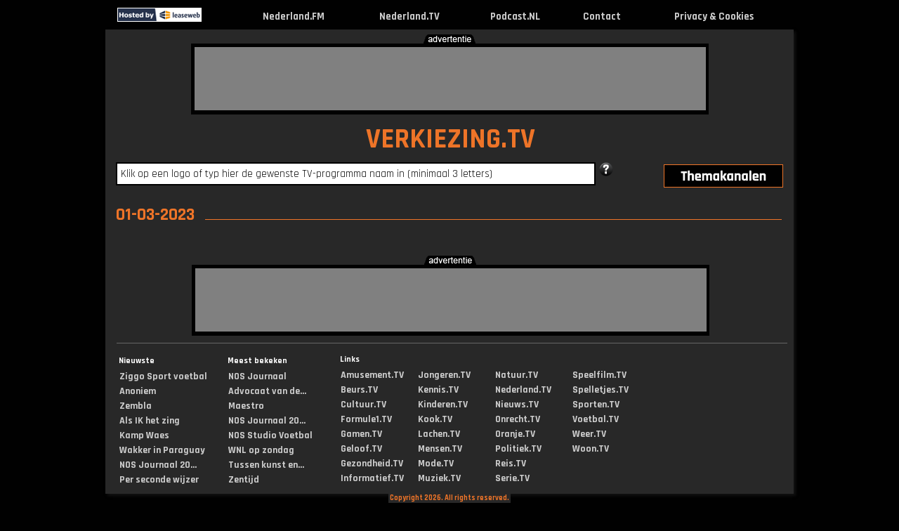

--- FILE ---
content_type: text/html; charset=UTF-8
request_url: http://www.verkiezing.tv/datum/2023-03-01
body_size: 5641
content:
<!DOCTYPE html PUBLIC "-//W3C//DTD XHTML 1.0 Strict//EN" "http://www.w3.org/TR/xhtml1/DTD/xhtml1-strict.dtd">
<html lang="nl-NL" xmlns="http://www.w3.org/1999/xhtml">
	<head>
			<link rel="canonical" href="http://www.verkiezing.tv/datum/2023-03-01">
		<title>Verkiezing.TV => TV kijken via internet !</title>
		<meta name="description" content="Verkiezing TV uitzending gemist? Kijk hier online, gratis en snel naar uitzendingen over de verkiezing."/>
		<meta name="keywords" content="tv, kijken, video, online, programma, zender, webtv, nieuws, journaal, uitzending, gemist, nederland, live, Verkiezing"/>
		<meta name="viewport" content="width=980"/>
		<meta name="language" content="nederland"/>
		<meta name="googlebot" content="noodp"/>
		<meta name="google" content="notranslate"/>
		<meta http-equiv="Content-Type" content="text/html; charset=utf-8" />
		<meta name="og:site_name" content="Nederland.TV" />
		<meta property="og:title" content="Nederland.TV => TV kijken via internet !" />
		<meta property="og:description" content="TV uitzending gemist? Kijk hier online, live en gratis TV programma’s terug van de NPO, RTL, Veronica, Net 5, SBS en Youtube." />
		<meta property="og:url" content="https://www.nederland.tv" />
		<meta property="og:type" content="website"/>
		<meta property="og:image" content="http://www.verkiezing.tv/images/og_images/ogimage_verkiezing_tv.gif"/>
		<link rel="apple-touch-icon" href="https://www.nederland.tv/images/apple_icons/iphone_verkiezingtv.png"/>
		<link rel="icon" type="image/png" href="favicon-16x16.png" sizes="16x16"/>
		<link rel="icon" type="image/png" href="favicon-32x32.png" sizes="32x32"/>
		<link rel="icon" type="image/png" href="favicon-96x96.png" sizes="96x96"/>
		<link rel="shortcut icon" href="favicon.ico" />
				<link href='https://fonts.googleapis.com/css?family=Rajdhani:400,700' rel='stylesheet'>
		<link href="/layout/css.css?v=1742549888" rel="stylesheet" type="text/css" media="screen"/>
				<script type="text/javascript" src="/layout/jquery.js"></script>
				<script type="text/javascript" src="/layout/external.js"></script>
		<script type="text/javascript" src="/layout/search.js?v=1598880283"></script>
		<script type="text/javascript" src="/layout/js.js?v=1745399443"></script>
		<script type="text/javascript" src="/layout/lazysizes.min.js?v=1745399443"></script>
		<script type="text/javascript"> var mobile=0, tablet=0, viewport_width=980, main_domain="https://www.nederland.tv", domain="verkiezing", cookieOk="0"</script><script async src="//pagead2.googlesyndication.com/pagead/js/adsbygoogle.js"></script>
<script>
     (adsbygoogle = window.adsbygoogle || []).push({
          google_ad_client: "ca-pub-0200504421443785",
          enable_page_level_ads: true
     });
</script>
		
<!-- Global site tag (gtag.js) - Google Analytics -->
<script async src=" https://www.googletagmanager.com/gtag/js?id=UA-2219384-37"></script>
<script>
  window.dataLayer = window.dataLayer || [];
  function gtag(){dataLayer.push(arguments);}
  gtag('js', new Date());
  gtag('config', 'UA-2219384-37', {'anonymize_ip':true});
	var _gaq = _gaq || [];
</script>
	
	</head>
	<body id="header">
			<div class="header">
			<table width="980"><tr>
								<td style="width:124px"><div class="leaseweb"><a href="https://www.leaseweb.com/nl" target="_blank"><img src="/layout/leaseweb.gif" alt="True"/></a></div></td>
								<td><a href="http://www.verkiezing.tv" rel="external" title="Verkiezing.TV - TV kijken via internet, de beste Verkiezing tv-programma's bij elkaar!"><img alt="Verkiezing.TV - TV kijken via internet, de beste Verkiezing tv-programma's bij elkaar!" src="/layout/zwartevlag.gif"/></a></td>
				<td align="center" class="title_top"><a href="https://www.nederland.fm" target="_blank" title="Nederland.FM">Nederland.FM</a></td>
								<td>&nbsp;</td>
				<td align="center" class="title_top"><a href="https://www.nederland.tv" rel="home" title="Nederland.TV">Nederland.TV</a></td>
								<td>&nbsp;</td>
				<td align="center" class="title_top"><a href="https://www.podcast.nl" target="_blank" rel="home" title="Podcast.NL">Podcast.NL</a></td>
				<td>&nbsp;</td>
				<td align="center" class="title_top"><a href="javascript:showContact();" rel="none" title="Contact">Contact</a></td>
				<td>&nbsp;</td>
				<td align="center" class="title_top"><a href="/cookies.php" target="_blank" rel="none" title="Privacy & Cookies">Privacy & Cookies</a></td>
				<td>&nbsp;</td>
			</tr></table>
		</div>
		<div class="content" id="content">
						<div class="top">
				<img class="adv-tekst" src="/layout/tekst_advertentie_zwart.png"/>
				<div class="banner_image">
					<div class="banner">
					<script async src="//pagead2.googlesyndication.com/pagead/js/adsbygoogle.js"></script>
<!-- Nederland.TV Leaderboard -->
<ins class="adsbygoogle"
     style="display:inline-block;width:728px;height:90px"
     data-ad-client="ca-pub-0200504421443785"
     data-ad-slot="3869540486"></ins>
<script>
(adsbygoogle = window.adsbygoogle || []).push({});
</script>					</div>
				</div>
			</div>
						<div class="main borderleft" >
				<div class="borderright">
				<span id="tooltip_description" style="white-space: nowrap;"></span>
				<div class="main_content">
				<div class="title_site"><a href="/" rel="home" class="noborder">VERKIEZING.TV</a></div>

				<div class="search hovertitle">
					<div id="div_infosearchpopup" style="display:none"><span id="span_infosearchpopup"></span></div>
					<input type="text" name="q" id="q" autocomplete="off" value="Klik op een logo of typ hier de gewenste TV-programma naam in (minimaal 3 letters)"/>				
					<img id="search_help" src="/layout/help_1.png" alt="help" title="Help" class="hovertitle" style="cursor:pointer;"/>
										<div class="afstand">
						<ul><li id="af"><span id="themadummy" style="width: 90px; display: block; float: left;"></span><a href="#sub" rel="none" id="aff"><img id="thema2" class="thema2" src="/layout/thema2.png" alt="themakanalen"/></a>
							<ul id="afstand" class="themabox-border">
							<li><span><a href="http://www.nederland.tv" rel="home" class="subsites">Nederland.TV</a></span><span><a href="http://www.jongeren.tv" rel="home" class="subsites">Jongeren.TV</a></span><span><a href="http://www.nederland.tv" rel="home" class="subsites">Nederland.TV</a></span><span><a href="http://www.sporten.tv" rel="home" class="subsites">Sporten.TV</a></span></li><li><span><a href="http://www.amusement.tv" rel="home" class="subsites">Amusement.TV</a></span><span><a href="http://www.kennis.tv" rel="home" class="subsites">Kennis.TV</a></span><span><a href="http://www.nieuws.tv" rel="home" class="subsites">Nieuws.TV</a></span><span><a href="http://www.voetbal.tv" rel="home" class="subsites">Voetbal.TV</a></span></li><li><span><a href="http://www.beurs.tv" rel="home" class="subsites">Beurs.TV</a></span><span><a href="http://www.kinderen.tv" rel="home" class="subsites">Kinderen.TV</a></span><span><a href="http://www.onrecht.tv" rel="home" class="subsites">Onrecht.TV</a></span><span><a href="http://www.weer.tv" rel="home" class="subsites">Weer.TV</a></span></li><li><span><a href="http://www.cultuur.tv" rel="home" class="subsites">Cultuur.TV</a></span><span><a href="http://www.kook.tv" rel="home" class="subsites">Kook.TV</a></span><span><a href="http://www.oranje.tv" rel="home" class="subsites">Oranje.TV</a></span><span><a href="http://www.woon.tv" rel="home" class="subsites">Woon.TV</a></span></li><li><span><a href="http://www.formule1.tv" rel="home" class="subsites">Formule1.TV</a></span><span><a href="http://www.lachen.tv" rel="home" class="subsites">Lachen.TV</a></span><span><a href="http://www.politiek.tv" rel="home" class="subsites">Politiek.TV</a></span></li><li><span><a href="http://www.gamen.tv" rel="home" class="subsites">Gamen.TV</a></span><span><a href="http://www.mensen.tv" rel="home" class="subsites">Mensen.TV</a></span><span><a href="http://www.reis.tv" rel="home" class="subsites">Reis.TV</a></span></li><li><span><a href="http://www.geloof.tv" rel="home" class="subsites">Geloof.TV</a></span><span><a href="http://www.mode.tv" rel="home" class="subsites">Mode.TV</a></span><span><a href="http://www.serie.tv" rel="home" class="subsites">Serie.TV</a></span></li><li><span><a href="http://www.gezondheid.tv" rel="home" class="subsites">Gezondheid.TV</a></span><span><a href="http://www.muziek.tv" rel="home" class="subsites">Muziek.TV</a></span><span><a href="http://www.speelfilm.tv" rel="home" class="subsites">Speelfilm.TV</a></span></li><li><span><a href="http://www.informatief.tv" rel="home" class="subsites">Informatief.TV</a></span><span><a href="http://www.natuur.tv" rel="home" class="subsites">Natuur.TV</a></span><span><a href="http://www.spelletjes.tv" rel="home" class="subsites">Spelletjes.TV</a></span></li>							</ul>
						</li></ul>
					</div>
				</div>
				<br><span class="h1_hover">01-03-2023</span><br><div class="list"></div><img class="adv-tekst adv-midden" src="/layout/tekst_advertentie_zwart.png"/><div class="banner_image2"><div class="banner"></div></div>		<div id="div_player" style="display:none"></div>
		<a class="logo_kader" onclick="logokader_afspelen(event)" href="/video" rel="0" popup="2" title="Afspelen" style="display:none;" > 
			<img id="logo_afspelen" alt="afspelen" src="/layout/knop_playbutton_2.png"/>
		</a>
		<div id="div_infopopup" style="display:none"><span id="span_infopopup"></span></div>
		<div id="div_logopopup" class="logopopup hovertitle" style="display:none">
			<div id="logopopup_icons" class="icons" style="width:100%;">
				<img id="logo_fav" alt="favoriet" onclick="" title="" src="/layout/knop_favorieten_plus_1.png"/>
				<img id="logo_alle_afl" alt="alle afleveringen" onclick="window.location = $(this).attr('href');" title="Klik hier om ALLE afleveringen te bekijken van dit TV programma" src="/layout/knop_afleveringen_1.png"/>
				<img id="logo_info" alt="info" title="Klik hier om informatie te lezen over dit TV programma" src="/layout/knop_info_1.png"/>
			</div>
			<div id="div_logopopup_thumb" class="image_thumb" style="width:98%;" title="Afspelen" onclick="logo_afspelen(event)">
				<div id="div_logopopup_img"></div>
				<div><h3><span id="logopopup_titel" class="popup_2lines" style="display: inline-block; vertical-align: middle;"></span></h3></div>
				<div id="logopopup_datum_div"><p id="logopopup_datum"></p></div>
			</div>
			<img style="position: absolute; left: 60px;cursor:hand;cursor:pointer;" id="hl_afspelen" alt="afspelen" title="Afspelen" onclick="logo_afspelen(event)" src="/layout/knop_playbutton_1.png"/>
		</div>
			</div>
				<div class="hr clear"></div>
		<div class="bottomlist">
			<h6>Nieuwste</h6><ul>
			<li><a href="http://www.verkiezing.tv/ziggosportvoetbal" rel="1227740" popup="EXT" external_height="750" external_width="650" title="Dani de Wit schiet raak voor Utrecht! - Uitgezonden op 29 januari 2026 om 01:00u op Ziggo">Ziggo Sport voetbal</a></li><li><a href="http://www.verkiezing.tv/anoniem" rel="1222396" popup="NPO" external_height="510" external_width="767" title="Anoniem: Afl. 7 - Uitgezonden op 29 januari 2026 om 01:00u op NPO1">Anoniem</a></li><li><a href="http://www.verkiezing.tv/zembla" rel="1227742" popup="NPO" external_height="510" external_width="767" title="Elk jaar worden ruim duizend Nederlandse kinderen verwekt met buitenlands donorzaad. Zembla onderzoe - Uitgezonden op 29 januari 2026 om 01:00u op NPO2">Zembla</a></li><li><a href="http://www.verkiezing.tv/alsikhetzing" rel="1227728" popup="NPO" external_height="510" external_width="767" title="Als IK het zing: Afl. 5 - Uitgezonden op 29 januari 2026 om 01:00u op NPO1">Als IK het zing</a></li><li><a href="http://www.verkiezing.tv/kampwaes" rel="1222372" popup="NPO" external_height="510" external_width="767" title="Kamp Waes: Afl. 4 - Uitgezonden op 29 januari 2026 om 01:00u op NPO3">Kamp Waes</a></li><li><a href="http://www.verkiezing.tv/wakkerinparaguay" rel="1222406" popup="NPO" external_height="510" external_width="767" title="Wakker in Paraguay: Afl. 4 - Uitgezonden op 29 januari 2026 om 01:00u op NPO2">Wakker in Paraguay</a></li><li><a href="http://www.verkiezing.tv/nosjournaal2000uur" rel="1227720" popup="NPO" external_height="510" external_width="767" title="NOS Journaal 20.00 uur: Afl. 31 - Uitgezonden op 29 januari 2026 om 01:00u op NPO1">NOS Journaal 20...</a></li><li><a href="http://www.verkiezing.tv/persecondewijzer" rel="1227718" popup="NPO" external_height="510" external_width="767" title="Per Seconde Wijzer: Afl. 12 - Uitgezonden op 29 januari 2026 om 01:00u op NPO2">Per seconde wijzer</a></li>			</ul>
		</div>
		<div class="bottomlist">
			<h6>Meest bekeken</h6><ul>
			<li><a href="http://www.verkiezing.tv/nosjournaal" rel="1227672" popup="NPO" external_height="510" external_width="767" title="NOS Journaal: Afl. 20 - Uitgezonden op 29 januari 2026 om 01:00u op NPO1">NOS Journaal</a></li><li><a href="http://www.verkiezing.tv/advocaatvandeonderwereld" rel="1221880" popup="NPO" external_height="510" external_width="767" title="Advocaat van de onderwereld: Afl. 4 - Uitgezonden op 27 januari 2026 om 01:00u op NPO2">Advocaat van de...</a></li><li><a href="http://www.verkiezing.tv/maestro" rel="1226644" popup="NPO" external_height="510" external_width="767" title="Maestro: Afl. 6 - Uitgezonden op 25 januari 2026 om 01:00u op NPO1">Maestro</a></li><li><a href="http://www.verkiezing.tv/nosjournaal2000uur" rel="1227720" popup="NPO" external_height="510" external_width="767" title="NOS Journaal 20.00 uur: Afl. 31 - Uitgezonden op 29 januari 2026 om 01:00u op NPO1">NOS Journaal 20...</a></li><li><a href="http://www.verkiezing.tv/nosstudiovoetbal" rel="1226662" popup="NPO" external_height="510" external_width="767" title="NOS Studio Voetbal: Afl. 3 - Uitgezonden op 25 januari 2026 om 01:00u op NPO1">NOS Studio Voetbal</a></li><li><a href="http://www.verkiezing.tv/wnlopzondag" rel="1226506" popup="NPO" external_height="510" external_width="767" title="WNL Op Zondag: Afl. 19 - Uitgezonden op 25 januari 2026 om 01:00u op NPO1">WNL op zondag</a></li><li><a href="http://www.verkiezing.tv/tussenkunstenkitsch" rel="1226656" popup="NPO" external_height="510" external_width="767" title="Tussen Kunst en Kitsch: Afl. 4 - Uitgezonden op 25 januari 2026 om 01:00u op NPO1">Tussen kunst en...</a></li><li><a href="http://www.verkiezing.tv/zentijd" rel="1227600" popup="NPO" external_height="510" external_width="767" title="Zentijd: Afl. 51 - Uitgezonden op 29 januari 2026 om 01:00u op NPO2">Zentijd</a></li>			</ul>
		</div>
		
		<div class="bottomlinks">
		<h6>Links</h6>
		<ul>
		<li><a href="http://www.amusement.tv" rel="home" title="Amusement.TV">Amusement.TV</a></li>
		<li><a href="http://www.beurs.tv" rel="home" title="Beurs.TV">Beurs.TV</a></li>
		<li><a href="http://www.cultuur.tv" rel="home" title="Cultuur.TV">Cultuur.TV</a></li>
		<li><a href="http://www.formule1.tv" rel="home" title="Formule1.TV">Formule1.TV</a></li>
		<li><a href="http://www.gamen.tv" rel="home" title="Gamen.TV">Gamen.TV</a></li>
		<li><a href="http://www.geloof.tv" rel="home" title="Geloof.TV">Geloof.TV</a></li>
		<li><a href="http://www.gezondheid.tv" rel="home" title="Gezondheid.TV">Gezondheid.TV</a></li>
		<li><a href="http://www.informatief.tv" rel="home" title="Informatief.TV">Informatief.TV</a></li></ul>
			<ul>
		<li><a href="http://www.jongeren.tv" rel="home" title="Jongeren.TV">Jongeren.TV</a></li>
		<li><a href="http://www.kennis.tv" rel="home" title="Kennis.TV">Kennis.TV</a></li>
		<li><a href="http://www.kinderen.tv" rel="home" title="Kinderen.TV">Kinderen.TV</a></li>
		<li><a href="http://www.kook.tv" rel="home" title="Kook.TV">Kook.TV</a></li>
		<li><a href="http://www.lachen.tv" rel="home" title="Lachen.TV">Lachen.TV</a></li>
		<li><a href="http://www.mensen.tv" rel="home" title="Mensen.TV">Mensen.TV</a></li>
		<li><a href="http://www.mode.tv" rel="home" title="Mode.TV">Mode.TV</a></li>
		<li><a href="http://www.muziek.tv" rel="home" title="Muziek.TV">Muziek.TV</a></li></ul>
			<ul>
		<li><a href="http://www.natuur.tv" rel="home" title="Natuur.TV">Natuur.TV</a></li>
		<li><a href="http://www.nederland.tv" rel="home" title="Nederland.TV">Nederland.TV</a></li>
		<li><a href="http://www.nieuws.tv" rel="home" title="Nieuws.TV">Nieuws.TV</a></li>
		<li><a href="http://www.onrecht.tv" rel="home" title="Onrecht.TV">Onrecht.TV</a></li>
		<li><a href="http://www.oranje.tv" rel="home" title="Oranje.TV">Oranje.TV</a></li>
		<li><a href="http://www.politiek.tv" rel="home" title="Politiek.TV">Politiek.TV</a></li>
		<li><a href="http://www.reis.tv" rel="home" title="Reis.TV">Reis.TV</a></li>
		<li><a href="http://www.serie.tv" rel="home" title="Serie.TV">Serie.TV</a></li></ul>
			<ul>
		<li><a href="http://www.speelfilm.tv" rel="home" title="Speelfilm.TV">Speelfilm.TV</a></li>
		<li><a href="http://www.spelletjes.tv" rel="home" title="Spelletjes.TV">Spelletjes.TV</a></li>
		<li><a href="http://www.sporten.tv" rel="home" title="Sporten.TV">Sporten.TV</a></li>
		<li><a href="http://www.voetbal.tv" rel="home" title="Voetbal.TV">Voetbal.TV</a></li>
		<li><a href="http://www.weer.tv" rel="home" title="Weer.TV">Weer.TV</a></li>
		<li><a href="http://www.woon.tv" rel="home" title="Woon.TV">Woon.TV</a></li></ul></div>					</div>
		</div>
		<div class="clear margin10"></div>
		</div>
		<div id="div_copyright" style="margin-top:-8px;text-align: center; position: relative;"><span style="background-color:#282828; font-size:8pt">&nbsp;Copyright 2026. All rights reserved.&nbsp;</span></div>
		<div><br/><br/><br/><br/><br/></div>		<div id="div_contact" style="display:none"></div>
		<div id="div_infotekst" style="display:none"></div>
		<div id="div_help_zoeken" style="display:none">
<b><span>ZOEKEN</span></b>
<br/>
Typ minimaal 3 letters van het te zoeken tv-programma in. <br/>
Er wordt dan gezocht op tv-programma's waar die letters/woorden in de tv-programmanaam staan of in de inhoudsbeschrijving ervan. Hoe meer letters je intypt hoe nauwer de selectie wordt. De selectie is gesorteerd op datum van de uitzending.
<br/>Indien je met je muis over de tv-programma's in getoonde lijst gaat, zie je een tekst verschijnen met informatie over het bewuste tv-programma. Als je erop klikt, start die uitzending in een nieuw window.
<br/><br/>
Je kan ook zoeken op:<ul><li>TV-station. Typ hiervoor de hele TV zender naam in zoals: NPO1, SBS6, RTL4.</li>
<li>Datum. Typ hiervoor de datum van de gewenste uitzenddag in: gisteren, eergisteren, 22 november, 22-11-2015.</li></ul></div>

<div id="takeoverleft" style="visibility:hidden;position:fixed;display:none;width:100px;top:58px;text-align: right !important;left:0px;cursor:pointer;border:0px;z-index:0"><!-- Nederland.TV Verticaal Responsive -->
<ins class="adsbygoogle"
     style="display:block"
     data-ad-client="ca-pub-0200504421443785"
     data-ad-slot="1363581810"
     data-ad-format="auto"
     data-full-width-responsive="true"></ins></div>
	<div id="takeoverright" style="visibility:hidden;position:fixed;display:none;width:100px;top:58px;text-align: left !important;right:0px;cursor:pointer;border:0px;z-index:1"><!-- Nederland.TV Verticaal Responsive -->
<ins class="adsbygoogle"
     style="display:block"
     data-ad-client="ca-pub-0200504421443785"
     data-ad-slot="1363581810"
     data-ad-format="auto"
     data-full-width-responsive="true"></ins></div><script type="text/javascript">
var ww=0; // wordt in onload gevuld
function getWindowWidth(){
var winWidth=0;
if(typeof(window.innerWidth )=='number'){winWidth=window.innerWidth;
}else if(document.documentElement && (document.documentElement.clientWidth || document.documentElement.clientHeight)){
winWidth=document.documentElement.clientWidth;
}else if(document.body && ( document.body.clientWidth || document.body.clientHeight)){
winWidth=document.body.clientWidth;}
return winWidth;
}

function showTakeover(){
var new_width=getWindowWidth();
if (ww>0) {
	var marge=ww-new_width;
	//console.log('marge:'+marge);
    if (marge>=22) {
		//verberg anders vallen ze over middenblok
		document.getElementById('takeoverleft').style.visibility='hidden';
		document.getElementById('takeoverleft').style.display='none';
		document.getElementById('takeoverright').style.visibility='hidden';
		document.getElementById('takeoverright').style.display='none';
	} else {
		// (weer) tonen
		document.getElementById('takeoverleft').style.visibility='visible';
		document.getElementById('takeoverleft').style.display='block';
		document.getElementById('takeoverright').style.visibility='visible';
		document.getElementById('takeoverright').style.display='block';
		if (marge>=0) {
			marge=0; // oorspronkelijke marge
		} else {
			// extra marge mogelijk zodat skyscraper tegen middenbalk komt
			marge=Math.floor((-1*marge)/2);
			//console.log('marge berekend:'+marge);
		}
		document.getElementById('takeoverleft').style.left=marge+'px';
		document.getElementById('takeoverright').style.right=marge+'px';
	}
	return;
}
// skyscraper init nog doen
ww=getWindowWidth();
if(ww>1200) {
//if(ww>1298) {
var nederlandtvWidth=980;
var space=18; // 10
var takeoverWidth=ww-nederlandtvWidth;
//console.log('init'+takeoverWidth); 
takeoverWidth=takeoverWidth/2;
takeoverWidth=Math.floor(takeoverWidth)-space;
//console.log(takeoverWidth);
document.getElementById('takeoverleft').style.width=takeoverWidth+'px';
document.getElementById('takeoverleft').style.visibility='visible';
document.getElementById('takeoverleft').style.display='block';
(adsbygoogle = window.adsbygoogle || []).push({});

document.getElementById('takeoverright').style.width=takeoverWidth+'px';
document.getElementById('takeoverright').style.display='block';
document.getElementById('takeoverright').style.visibility='visible';
(adsbygoogle = window.adsbygoogle || []).push({});
}else{
document.getElementById('takeoverleft').style.visibility='hidden';
document.getElementById('takeoverleft').style.display='none';
document.getElementById('takeoverright').style.visibility='hidden';
document.getElementById('takeoverright').style.display='none';
}}
window.onload = function(){showTakeover();}
// on resize uitgezet omdat het dynamisch bepaald wordt
var existing=window.onresize;
window.onresize=function() {if(existing){existing;}showTakeover();}
</script>
	</body>
</html>

--- FILE ---
content_type: text/html; charset=utf-8
request_url: https://www.google.com/recaptcha/api2/aframe
body_size: 267
content:
<!DOCTYPE HTML><html><head><meta http-equiv="content-type" content="text/html; charset=UTF-8"></head><body><script nonce="q-9TYPYFTkXM12oTttJeKw">/** Anti-fraud and anti-abuse applications only. See google.com/recaptcha */ try{var clients={'sodar':'https://pagead2.googlesyndication.com/pagead/sodar?'};window.addEventListener("message",function(a){try{if(a.source===window.parent){var b=JSON.parse(a.data);var c=clients[b['id']];if(c){var d=document.createElement('img');d.src=c+b['params']+'&rc='+(localStorage.getItem("rc::a")?sessionStorage.getItem("rc::b"):"");window.document.body.appendChild(d);sessionStorage.setItem("rc::e",parseInt(sessionStorage.getItem("rc::e")||0)+1);localStorage.setItem("rc::h",'1769721034464');}}}catch(b){}});window.parent.postMessage("_grecaptcha_ready", "*");}catch(b){}</script></body></html>